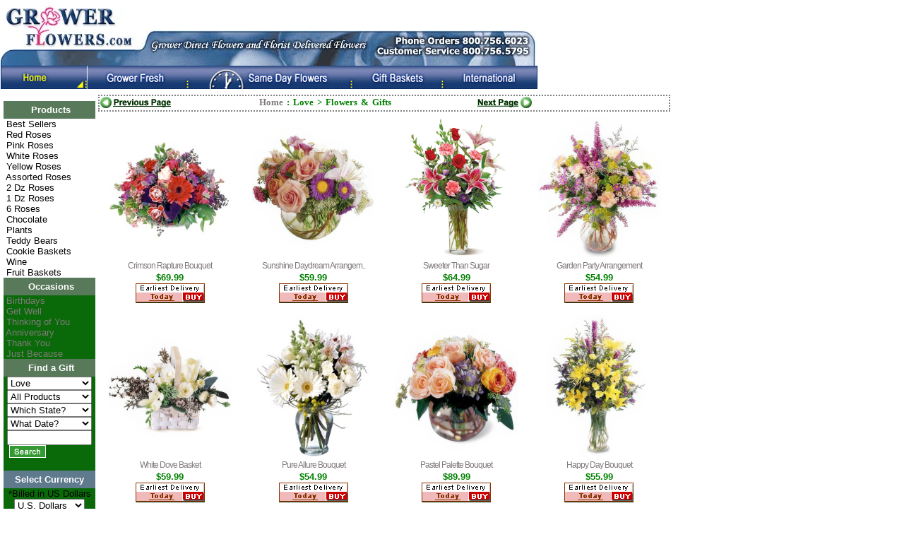

--- FILE ---
content_type: text/html
request_url: https://www.growerflowers.com/love/list.asp?cat_id=11&p2=1001&page=76&se=1
body_size: 7165
content:

<!DOCTYPE HTML PUBLIC "-//W3C//DTD HTML 4.01 Transitional//EN">
<html lang="en">

<head>
<meta http-equiv="Content-Language" content="en-us">
<meta name="robots" content="FOLLOW,INDEX">

<meta name="keywords" content="GROWERFLOWERS.COM, Love, All Products, flower,virtual,wedding,delivery,picture,online,send,delivery,flower,shop,arrangement, virtual,arranging,show,online,garden,florist,sending,800,online, ">

<meta name="description" content="Delivering flowers throughout the USA and the world through our online florist.">
<script type="text/javascript" language="Javascript" src="https://img-src2.akamaized.net/v5/js/pLand.js"></script>
<script type="text/javascript" language="Javascript" src="https://img-src2.akamaized.net/v5/js/noimg.js"></script>
<script type="text/javascript" language="Javascript" src="https://img-src2.akamaized.net/v5/js/ask.js"></script>

<script type='text/javascript'>
<!--<style>Testing Header Function</style>--></script>
<link rel="stylesheet" type="text/css" href="https://img-src2.akamaized.net/s/GEN/pALL.css">
<link rel="stylesheet" type="text/css" href="/s/JF/pL.css">




<title>Love  Flowers & Gifts at GROWERFLOWERS.COM</title>

</head>

<body topmargin="3" leftmargin="1" link="#008000" vlink="#008000" bgcolor="#FFFFFF">


<TABLE WIDTH=760 BORDER=0 CELLPADDING=0 CELLSPACING=0>

				<TR>

					<TD ROWSPAN=2 WIDTH=186>

					

						<table WIDTH=186 cellpadding=0 cellspacing=0 border=0>

							<tr>

								<td>

									<a href ='home.asp'><IMG SRC='/images/grower/gflogo.gif' ALT='Grower Flowers Home' TITLE='' BORDER=0 WIDTH=190 HEIGHT=67></a>

									<!-- <a href ="Default.asp?id=41152"><IMG SRC="images/template/Flowers/Delivery/GFlogo.gif" ALT="Grower Flowers Home" TITLE="" BORDER=0 WIDTH=190 align=absbottom></a> -->

								</td>

							</tr>

							<tr>

								<td>

									<a href ="Default.asp?id=41152"><IMG SRC="/images/grower/Header2.gif" ALT="Grower Flowers Home" TITLE="" BORDER=0 WIDTH=190 height=23 align=absbottom></a>

								</td>

							</tr>

						</table>

					</TD>

					

					<TD WIDTH=570 HEIGHT=40 ALIGN=right class=textdefault>

									

											

								&nbsp;</TD>

				</TR>

				<TR>

					<TD WIDTH=570 height=50  valign=bottom  align=right>

					 <img src="/images/grower/header.jpg" alt="Header" align=absbottom height=50 >

					</TD>

				</TR>

			</TABLE>

<!--top menu -->
	<TABLE WIDTH=760 BORDER=0 CELLPADDING=0 CELLSPACING=0 STYLE="margin-bottom:3px" bgcolor="#002D71">

							<TR>

												<TD><a href="https://www.growerflowers.com"><IMG SRC="/images/grower/home-on.gif"  HEIGHT=33 ALT="Home" TITLE="" border="0" name="nav1"></a></TD>

							<TD><a href="/farm_fresh/list.asp"><IMG SRC="/images/grower/grower.gif"  HEIGHT=33 ALT="Grower Fresh" TITLE="" border="0" name="nav3"></a></TD>

								<TD><a href="/flowers.asp"><IMG SRC="/images/grower/florist.gif"  HEIGHT=33 ALT="Florist Arranged" TITLE="" border="0" name="nav4"></a></TD>

								<TD><a href="/gift-baskets.asp"><IMG SRC="/images/grower/gifbas.gif" HEIGHT=33 ALT="Gift Baskets" TITLE="" border="0" name="nav5"></a></TD>

							



			

			<TD><a href="international.asp"><IMG SRC="/images/grower/interntl.gif"  HEIGHT=33 ALT="International" TITLE="" border="0" name="nav7"></a></TD>

			



				

								

								

							</TR>

						</TABLE>
<!-- end top menu -->						


<div align="left">


<table border="1" cellpadding="0" cellpadding=2 bordercolor="#FFFFFF" width="700" id="tblList0">

 <tr>
 <td width="133" valign="top" rowspan="2" bgcolor="#0A6A0A">
 
<form action="https://www.growerflowers.com/list.asp" method="GET" name="frmSearch">
<input type=hidden name=cl value=605>
 <table border="0" cellspacing="0" cellpadding="0" width="100" 
style="font-family: Arial, Helvetica; font-size: 10pt; font-weight: normal;text-align:left;" >
 <tr>
 	<td align ="center" bgcolor=white style="padding:5">

 	
 	</td>
 </tr>
 

  <tr>
  	<td>
 	
 	</td>
  </tr>
 

  
 <tr>
		<td><table width="100%" border=0 cellspacing=0 cellpadding=0><tr> <td class=navLcell_top>&nbsp;<a href="https://www.growerflowers.com/flowers/flowers.asp"><span class=navLcell_top>Products</span></a></td></tr> <tr> <td class=navLcell>&nbsp;<a href="https://www.growerflowers.com/love/love.asp"><span class=navLcell>Best Sellers</span></a></td></tr> <tr> <td class=navLcell>&nbsp;<a href="https://www.growerflowers.com/roses/roses.asp?kwd=red"><span class=navLcell>Red Roses</span></a></td></tr> <tr> <td class=navLcell>&nbsp;<a href="https://www.growerflowers.com/roses/roses.asp?kwd=pink"><span class=navLcell>Pink Roses</span></a></td></tr> <tr> <td class=navLcell>&nbsp;<a href="https://www.growerflowers.com/roses/roses.asp?kwd=white"><span class=navLcell>White Roses</span></a></td></tr> <tr> <td class=navLcell>&nbsp;<a href="https://www.growerflowers.com/roses/roses.asp?kwd=yellow"><span class=navLcell>Yellow Roses</span></a></td></tr> <tr> <td class=navLcell>&nbsp;<a href="https://www.growerflowers.com/roses/roses.asp?kwd=assorted"><span class=navLcell>Assorted Roses</span></a></td></tr> <tr> <td class=navLcell>&nbsp;<a href="https://www.growerflowers.com/roses/roses.asp?kwd=2+dozen"><span class=navLcell>2 Dz Roses</span></a></td></tr> <tr> <td class=navLcell>&nbsp;<a href="https://www.growerflowers.com/roses/roses.asp?kwd=12"><span class=navLcell>1 Dz Roses</span></a></td></tr> <tr> <td class=navLcell>&nbsp;<a href="https://www.growerflowers.com/roses/roses.asp?kwd=6"><span class=navLcell>6 Roses</span></a></td></tr> <tr> <td class=navLcell>&nbsp;<a href="https://www.growerflowers.com/chocolate.asp"><span class=navLcell>Chocolate</span></a></td></tr> <tr> <td class=navLcell>&nbsp;<a href="https://www.growerflowers.com/plants.asp"><span class=navLcell>Plants</span></a></td></tr> <tr> <td class=navLcell>&nbsp;<a href="https://www.growerflowers.com/teddy-bears.asp"><span class=navLcell>Teddy Bears</span></a></td></tr> <tr> <td class=navLcell>&nbsp;<a href="https://www.growerflowers.com/cookies/list.asp"><span class=navLcell>Cookie Baskets</span></a></td></tr> <tr> <td class=navLcell>&nbsp;<a href="https://www.growerflowers.com/wine-gift-baskets.asp"><span class=navLcell>Wine</span></a></td></tr> <tr> <td class=navLcell>&nbsp;<a href="https://www.growerflowers.com/fruit_baskets/list.asp"><span class=navLcell>Fruit Baskets</span></a></td></tr> <tr> <td class=navLcell_top>&nbsp;<a href="https://www.growerflowers.com/flowers/flowers.asp"><span class=navLcell_top>Occasions</span></a></td></tr> <tr> <td class=navLcell_bottom>&nbsp;<a href="https://www.growerflowers.com/birthday/list.asp"><span class=navLcell_bottom>Birthdays</span></a></td></tr> <tr> <td class=navLcell_bottom>&nbsp;<a href="https://www.growerflowers.com/get_well/list.asp"><span class=navLcell_bottom>Get Well</span></a></td></tr> <tr> <td class=navLcell_bottom>&nbsp;<a href="https://www.growerflowers.com/thinking_of_you/list.asp"><span class=navLcell_bottom>Thinking of You</span></a></td></tr> <tr> <td class=navLcell_bottom>&nbsp;<a href="https://www.growerflowers.com/anniversary/list.asp"><span class=navLcell_bottom>Anniversary</span></a></td></tr> <tr> <td class=navLcell_bottom>&nbsp;<a href="https://www.growerflowers.com/thank_you/thankyou.asp"><span class=navLcell_bottom>Thank You</span></a></td></tr> <tr> <td class=navLcell_bottom>&nbsp;<a href="https://www.growerflowers.com/just_because/list.asp"><span class=navLcell_bottom>Just Because</span></a></td></tr> <tr> <td class=navLcell_top>&nbsp;<a href="https://www.growerflowers.com/list.asp"><span class=navLcell_top>Find a Gift</span></a></td></tr> <tr> </tr> <tr> </tr> <tr> </tr> <tr> </tr> </table>
</td>
  </tr>
 <tr>
 	<td></td>
 </tr>


 <tr>
 	<td height="1" align="center"><select name="occ_id" id='selOccasion_ID' size=1 class=pL_list_fixed >
<option value="11" >All Occasion</option>
<option value="10" >Birthday</option>
<option value="14" >Sympathy</option>
<option value="13" >Funeral Service</option>
<option value="12" >Get Well</option>
<option value="22" >Thinking of You</option>
<option value="30" >Just Because</option>
<option value="20" >Thank You</option>
<option value="16" selected >Love</option>
<option value="28" >Anniversary</option>
<option value="24" >Congratulations</option>
<option value="18" >New Baby</option>
<option value="26" >Business</option>
<option value="78" >Prom-Weddings</option>
<option value="76" >Kwanzaa</option>
<option value="84" >Valentine's</option>
<option value="">______________</option></select></td>
 </tr>
 <tr>
 	<td height="1" align="center"><select name="cat_id" id='selCategory_ID' size=1 class=pL_list_fixed >
<option value="11" selected >All Products</option>
<option value="22" >Best Sellers</option>
<option value="30" >Flowers</option>
<option value="31" >Roses</option>
<option value="33" >Plants</option>
<option value="34" >Balloons</option>
<option value="35" >Teddy Bears</option>
<option value="36" >Fruit Baskets</option>
<option value="37" >Gift Baskets</option>
<option value="38" >Chocolate</option>
<option value="39" >Farm Fresh</option>
<option value="41" >Wine</option>
<option value="42" >Faux Flowers</option>
<option value="43" >Cookies</option>
<option value="44" >Scented/Bath</option>
<option value="">______________</option></select></td>
 </tr>
 <tr>
 	<td height="1" align="center"><select name="state" size=1 class="pl_list_fixed">
<option value="" >Which State?</option>
<option value="" >______________</option><option value="Canada:AB">Alberta</option><option value="USA:AK">Alaska</option><option value="USA:AL">Alabama</option><option value="USA:AR">Arkansas</option><option value="USA:AZ">Arizona</option><option value="Canada:BC">British Columbia</option><option value="USA:CA">California</option><option value="USA:CO">Colorado</option><option value="USA:CT">Connecticut</option><option value="USA:DC">Washington DC</option><option value="USA:DE">Delaware</option><option value="USA:FL">Florida</option><option value="USA:GA">Georgia</option><option value="USA:HI">Hawaii</option><option value="USA:IA">Iowa</option><option value="USA:ID">Idaho</option><option value="USA:IL">Illinois</option><option value="USA:IN">Indiana</option><option value="USA:KS">Kansas</option><option value="USA:KY">Kentucky</option><option value="USA:LA">Louisiana</option><option value="USA:MA">Massachusetts</option><option value="Canada:MB">Manitoba</option><option value="USA:MD">Maryland</option><option value="USA:ME">Maine</option><option value="USA:MI">Michigan</option><option value="USA:MN">Minnesota</option><option value="USA:MO">Missouri</option><option value="USA:MS">Mississippi</option><option value="USA:MT">Montana</option><option value="Canada:NB">New Brunswick</option><option value="USA:NC">North Carolina</option><option value="USA:ND">North Dakota</option><option value="USA:NE">Nebraska</option><option value="USA:NH">New Hampshire</option><option value="USA:NJ">New Jersey</option><option value="Canada:NL">Newfoundland</option><option value="USA:NM">New Mexico</option><option value="Canada:NS">Nova Scotia</option><option value="Canada:NT">N.W. Territory</option><option value="Canada:NU">Nunavut</option><option value="USA:NV">Nevada</option><option value="USA:NY">New York</option><option value="USA:OH">Ohio</option><option value="USA:OK">Oklahoma</option><option value="Canada:ON">Ontario</option><option value="USA:OR">Oregon</option><option value="USA:PA">Pennsylvania</option><option value="Canada:PE">Prince Edward Isl.</option><option value="Canada:QC">Quebec</option><option value="USA:RI">Rhode Island</option><option value="USA:SC">South Carolina</option><option value="USA:SD">South Dakota</option><option value="Canada:SK">Saskatchewan</option><option value="USA:TN">Tennessee</option><option value="USA:TX">Texas</option><option value="USA:UT">Utah</option><option value="USA:VA">Virginia</option><option value="USA:VI">Virgin Islands</option><option value="USA:VT">Vermont</option><option value="USA:WA">Washington</option><option value="USA:WI">Wisconsin</option><option value="USA:WV">West Virginia</option><option value="USA:WY">Wyoming</option><option value="Canada:YT">Yukon</option></select></td>
 </tr>
  <tr>
 	<td height="1" align="center"><select name="date_in" size=1 class="pl_list_fixed"><option value="" >What Date?</option>
<option value="01/16/26">Jan 16 - Fri</option><option value="01/17/26">Jan 17 - Sat</option><option value="01/18/26">Jan 18 - Sun</option><option value="01/19/26">Jan 19 - Mon</option><option value="01/20/26">Jan 20 - Tue</option><option value="01/21/26">Jan 21 - Wed</option><option value="01/22/26">Jan 22 - Thu</option><option value="01/23/26">Jan 23 - Fri</option><option value="01/24/26">Jan 24 - Sat</option><option value="01/25/26">Jan 25 - Sun</option><option value="01/26/26">Jan 26 - Mon</option><option value="01/27/26">Jan 27 - Tue</option><option value="01/28/26">Jan 28 - Wed</option><option value="01/29/26">Jan 29 - Thu</option><option value="01/30/26">Jan 30 - Fri</option><option value="01/31/26">Jan 31 - Sat</option><option value="02/01/26">Feb 01 - Sun</option><option value="02/02/26">Feb 02 - Mon</option><option value="02/03/26">Feb 03 - Tue</option><option value="02/04/26">Feb 04 - Wed</option><option value="02/05/26">Feb 05 - Thu</option><option value="02/06/26">Feb 06 - Fri</option><option value="02/07/26">Feb 07 - Sat</option><option value="02/08/26">Feb 08 - Sun</option><option value="02/09/26">Feb 09 - Mon</option><option value="02/10/26">Feb 10 - Tue</option><option value="02/11/26">Feb 11 - Wed</option><option value="02/12/26">Feb 12 - Thu</option><option value="02/13/26">Feb 13 - Fri</option><option value="02/14/26">Feb 14 - Sat</option><option value="02/15/26">Feb 15 - Sun</option><option value="02/16/26">Feb 16 - Mon</option><option value="02/17/26">Feb 17 - Tue</option><option value="02/18/26">Feb 18 - Wed</option><option value="02/19/26">Feb 19 - Thu</option><option value="02/20/26">Feb 20 - Fri</option><option value="02/21/26">Feb 21 - Sat</option><option value="02/22/26">Feb 22 - Sun</option><option value="02/23/26">Feb 23 - Mon</option><option value="02/24/26">Feb 24 - Tue</option><option value="02/25/26">Feb 25 - Wed</option><option value="02/26/26">Feb 26 - Thu</option><option value="02/27/26">Feb 27 - Fri</option><option value="02/28/26">Feb 28 - Sat</option><option value="03/01/26">Mar 01 - Sun</option><option value="03/02/26">Mar 02 - Mon</option><option value="03/03/26">Mar 03 - Tue</option><option value="03/04/26">Mar 04 - Wed</option><option value="03/05/26">Mar 05 - Thu</option><option value="03/06/26">Mar 06 - Fri</option><option value="03/07/26">Mar 07 - Sat</option><option value="03/08/26">Mar 08 - Sun</option><option value="03/09/26">Mar 09 - Mon</option><option value="03/10/26">Mar 10 - Tue</option><option value="03/11/26">Mar 11 - Wed</option><option value="03/12/26">Mar 12 - Thu</option><option value="03/13/26">Mar 13 - Fri</option><option value="03/14/26">Mar 14 - Sat</option><option value="03/15/26">Mar 15 - Sun</option><option value="03/16/26">Mar 16 - Mon</option><option value="03/17/26">Mar 17 - Tue</option><option value="03/18/26">Mar 18 - Wed</option><option value="03/19/26">Mar 19 - Thu</option><option value="03/20/26">Mar 20 - Fri</option><option value="03/21/26">Mar 21 - Sat</option><option value="03/22/26">Mar 22 - Sun</option><option value="03/23/26">Mar 23 - Mon</option><option value="03/24/26">Mar 24 - Tue</option><option value="03/25/26">Mar 25 - Wed</option><option value="03/26/26">Mar 26 - Thu</option><option value="03/27/26">Mar 27 - Fri</option><option value="03/28/26">Mar 28 - Sat</option><option value="03/29/26">Mar 29 - Sun</option><option value="03/30/26">Mar 30 - Mon</option><option value="03/31/26">Mar 31 - Tue</option><option value="04/01/26">Apr 01 - Wed</option><option value="04/02/26">Apr 02 - Thu</option><option value="04/03/26">Apr 03 - Fri</option><option value="04/04/26">Apr 04 - Sat</option><option value="04/05/26">Apr 05 - Sun</option><option value="04/06/26">Apr 06 - Mon</option><option value="04/07/26">Apr 07 - Tue</option><option value="04/08/26">Apr 08 - Wed</option><option value="04/09/26">Apr 09 - Thu</option><option value="04/10/26">Apr 10 - Fri</option><option value="04/11/26">Apr 11 - Sat</option><option value="04/12/26">Apr 12 - Sun</option><option value="04/13/26">Apr 13 - Mon</option><option value="04/14/26">Apr 14 - Tue</option><option value="04/15/26">Apr 15 - Wed</option><option value="04/16/26">Apr 16 - Thu</option><option value="">______________</option></select>
</td>
 </tr>
  

 <tr>
 <td height="21"  align="center"><font size="2" face="Arial" >
 <input type="text" name="kwd" size="14" value="" aria-label="Search this site" ></font></td>
 </tr>
 <tr>
 <td height="21"><font size="2" face="Arial"><span>&nbsp;&nbsp;<input name="S1" 
 type="image" src="https://www.justflowers.com/images/search_oval.gif" alt="find" value="Search"></span></font></td>
 </tr>
 <tr>
	 <td>
	 	&nbsp;
	 </td>
 </tr>
 <tr><td class=navLcell_top_fnr>Select Currency</td></tr>
 
  <tr>
 	<td height="1"  align="center">*Billed in US Dollars</br><select name="currency" size=1 style="width:100px;" class="pL_list_fixed select_nrw" onChange="document.frmSearch .submit()">
<option value="USD" selected>U.S. Dollars</option><option value="EUR">Euros</option><option value="GBP">British Pounds</option><option value="CAD">Canadian Dollars</option><option value="CHF">Switzerland Francs</option><option value="JPY">Japan Yen</option><option value="MXN">Mexico Pesos</option><option value="SEK">Sweden Kronor</option>
</select></td>
 </tr>

  <tr>
 <td align="center" height="28"><font size="2" face="Arial">
 <b>
 <a href="https://www.growerflowers.com/account.asp?do=acct_login"><span class="navLcell_bottom">Login</span></a></b>
 <font color="#C0C0C0">|</font> <b> 
 <a href="https://www.growerflowers.com/CustomerService.asp"><span class="navLcell_bottom">Help</span></a></b>
 <font color="#C0C0C0">|</font> <b> 
 <a href="https://www.growerflowers.com/cart.asp"><span class="navLcell_bottom">Cart</span></a></b></font></td>

 </tr>
 <tr>
 	<td align="center">
 	
 	<img src="/img/v5/btn/creditcard-130px.gif" alt="credit cards" border=0><br>
 	

 	
 	
 	<br>
 	</td>
 </tr>
 	<tr> <td> <div align = center></div></td></tr>
 	
 	<tr> <td><div align = center><br><br>
		<!--<img src="https://img-src2.akamaized.net/img/v5/box/BBB_sign_A.png"><br><br>-->
		
 <script type="text/javascript" src="https://sealserver.trustwave.com/seal.js?code=5abe4f72dce04dbb8bf1f5f8e8d789a4"></script>
		</div></td></tr>
		
<tr>
	<td align="center">
	</br>

	
	<a href="http://www.shopperapproved.com/reviews/justflowers.com/"
onclick="var nonwin=navigator.appName!='Microsoft Internet Explorer'?'yes':'no'; var certheight=screen.availHeight-90; window.open(this.href,'shopperapproved','location='+nonwin+',scrollbars=yes,width=620,height='+certheight+',menubar=no,toolbar=no'); return false;">
<img src="https://c683207.ssl.cf2.rackcdn.com/8456-m.gif" alt="shopper" style="border: 0" alt=""
oncontextmenu="var d = new Date(); alert('Copying Prohibited by Law - This image and all included logos are copyrighted by shopperapproved \251 '+d.getFullYear()+'.'); return false;" /></a>

	</br>
	</br>
	</br>

	
	</td>
	


</tr>

 <tr>
 <td height="1"><input type="hidden" name="GUID" value="08BB16597823BB49A6CA3A373083A391"></td>
 </tr>
 </table>
</form>
</td>
 <td width="567" valign="top" bgcolor="#FFFFFF" >
<!-- New List Page. Cache as: 161176USAen048.99.2410basic1USD.00 for 300 sec --><table border=0 cellpadding=0 cellspacing=0 width="100%" class=pL_PageJump><tr><td width="10%" ><a href="/love/list.asp?cat_id=11&p2=1001&page=75" class=nound><img src="/img/v5/btn/nav_page_list_prev.gif" alt="Prev Page" border=0></a></td><td width="55%" ><div class=pL_Tree_list xmlns:v="http://rdf.data-vocabulary.org/#"><b><span typeof="v:Breadcrumb"><a href="https://www.growerflowers.com/" rel="v:url" property="v:title">Home</a> : </span><span typeof="v:Breadcrumb">Love > </span><span typeof="v:Breadcrumb">Flowers & Gifts</span></b></div></td><td width="10%" align=left><a href="/love/list.asp?cat_id=11&p2=1001&page=77" class=nound><img src="https://img-src2.akamaized.net/img/v5/btn/nav_page_list_next.gif" alt="Next Page" border=0></a></td><td width="10%" align=right></td><td width="15%" align=right></td></tr></table><table border=0 cellpadding=0 cellspacing=0 width=810 bgcolor=#FFFFFF><tr>
<td valign=top width="25%" ><div id='as_LIST_2162'><table border=0 cellspacing=0 cellpadding=0 width="100%" ><tr><td align=center style="padding:5px"><a href="/love/2162.asp" ><img style='width:auto;height:200px;' src="https://img-src2.akamaized.net/img/p/GEN/lgwt/2162.jpg" alt="Crimson Rapture Bouquet" border=0 ></a></td></tr><tr><td align="center">
</td></tr><tr><td height=20 valign=top class=pL_itmTitle><a href="/love/2162.asp" >Crimson Rapture Bouquet</a></td></tr><tr><td><p class=pL_itmPrice>$69.99</p></td></tr><tr><td nowrap=nowrap align=center><a href=https://www.growerflowers.com/love/2162.asp><img src="https://img-src2.akamaized.net/g/GEN/pL/buy_today.gif" border=0 alt="Add to cart..." ></a></td></tr><tr height=3><td><font size=1>&nbsp;</font></td></tr></table></div></td>
<td valign=top width="25%" ><div id='as_LIST_2159'><table border=0 cellspacing=0 cellpadding=0 width="100%" ><tr><td align=center style="padding:5px"><a href="/love/2159.asp" ><img style='width:auto;height:200px;' src="https://img-src2.akamaized.net/img/p/GEN/lgwt/2159.jpg" alt="Sunshine Daydream Arrangement" border=0 ></a></td></tr><tr><td align="center">
<div align="center" width="90px"><div class="rating-static-i rating-50"></div></div>
</td></tr><tr><td height=20 valign=top class=pL_itmTitle><a href="/love/2159.asp" >Sunshine Daydream Arrangem..</a></td></tr><tr><td><p class=pL_itmPrice>$59.99</p></td></tr><tr><td nowrap=nowrap align=center><a href=https://www.growerflowers.com/love/2159.asp><img src="https://img-src2.akamaized.net/g/GEN/pL/buy_today.gif" border=0 alt="Add to cart..." ></a></td></tr><tr height=3><td><font size=1>&nbsp;</font></td></tr></table></div></td>
<td valign=top width="25%" ><div id='as_LIST_2163'><table border=0 cellspacing=0 cellpadding=0 width="100%" ><tr><td align=center style="padding:5px"><a href="/love/2163.asp" ><img style='width:auto;height:200px;' src="https://img-src2.akamaized.net/img/p/GEN/lgwt/2163.jpg" alt="Sweeter Than Sugar" border=0 ></a></td></tr><tr><td align="center">
<div align="center" width="90px"><div class="rating-static-i rating-45"></div></div>
</td></tr><tr><td height=20 valign=top class=pL_itmTitle><a href="/love/2163.asp" >Sweeter Than Sugar</a></td></tr><tr><td><p class=pL_itmPrice>$64.99</p></td></tr><tr><td nowrap=nowrap align=center><a href=https://www.growerflowers.com/love/2163.asp><img src="https://img-src2.akamaized.net/g/GEN/pL/buy_today.gif" border=0 alt="Add to cart..." ></a></td></tr><tr height=3><td><font size=1>&nbsp;</font></td></tr></table></div></td>
<td valign=top width="25%" ><div id='as_LIST_2157'><table border=0 cellspacing=0 cellpadding=0 width="100%" ><tr><td align=center style="padding:5px"><a href="/love/2157.asp" ><img style='width:auto;height:200px;' src="https://img-src2.akamaized.net/img/p/GEN/lgwt/2157.jpg" alt="Garden Party Arrangement" border=0 ></a></td></tr><tr><td align="center">
<div align="center" width="90px"><div class="rating-static-i rating-50"></div></div>
</td></tr><tr><td height=20 valign=top class=pL_itmTitle><a href="/love/2157.asp" >Garden Party Arrangement</a></td></tr><tr><td><p class=pL_itmPrice>$54.99</p></td></tr><tr><td nowrap=nowrap align=center><a href=https://www.growerflowers.com/love/2157.asp><img src="https://img-src2.akamaized.net/g/GEN/pL/buy_today.gif" border=0 alt="Add to cart..." ></a></td></tr><tr height=3><td><font size=1>&nbsp;</font></td></tr></table></div></td></tr><tr>
<td valign=top width="25%" ><div id='as_LIST_2151'><table border=0 cellspacing=0 cellpadding=0 width="100%" ><tr><td align=center style="padding:5px"><a href="/love/2151.asp" ><img style='width:auto;height:200px;' src="https://img-src2.akamaized.net/img/p/GEN/lgwt/2151.jpg" alt="White Dove Basket" border=0 ></a></td></tr><tr><td align="center">
<div align="center" width="90px"><div class="rating-static-i rating-45"></div></div>
</td></tr><tr><td height=20 valign=top class=pL_itmTitle><a href="/love/2151.asp" >White Dove Basket</a></td></tr><tr><td><p class=pL_itmPrice>$59.99</p></td></tr><tr><td nowrap=nowrap align=center><a href=https://www.growerflowers.com/love/2151.asp><img src="https://img-src2.akamaized.net/g/GEN/pL/buy_today.gif" border=0 alt="Add to cart..." ></a></td></tr><tr height=3><td><font size=1>&nbsp;</font></td></tr></table></div></td>
<td valign=top width="25%" ><div id='as_LIST_2152'><table border=0 cellspacing=0 cellpadding=0 width="100%" ><tr><td align=center style="padding:5px"><a href="/love/2152.asp" ><img style='width:auto;height:200px;' src="https://img-src2.akamaized.net/img/p/GEN/lgwt/2152.jpg" alt="Pure Allure Bouquet" border=0 ></a></td></tr><tr><td align="center">
</td></tr><tr><td height=20 valign=top class=pL_itmTitle><a href="/love/2152.asp" >Pure Allure Bouquet</a></td></tr><tr><td><p class=pL_itmPrice>$54.99</p></td></tr><tr><td nowrap=nowrap align=center><a href=https://www.growerflowers.com/love/2152.asp><img src="https://img-src2.akamaized.net/g/GEN/pL/buy_today.gif" border=0 alt="Add to cart..." ></a></td></tr><tr height=3><td><font size=1>&nbsp;</font></td></tr></table></div></td>
<td valign=top width="25%" ><div id='as_LIST_2156'><table border=0 cellspacing=0 cellpadding=0 width="100%" ><tr><td align=center style="padding:5px"><a href="/love/2156.asp" ><img style='width:auto;height:200px;' src="https://img-src2.akamaized.net/img/p/GEN/lgwt/2156.jpg" alt="Pastel Palette Bouquet" border=0 ></a></td></tr><tr><td align="center">
<div align="center" width="90px"><div class="rating-static-i rating-50"></div></div>
</td></tr><tr><td height=20 valign=top class=pL_itmTitle><a href="/love/2156.asp" >Pastel Palette Bouquet</a></td></tr><tr><td><p class=pL_itmPrice>$89.99</p></td></tr><tr><td nowrap=nowrap align=center><a href=https://www.growerflowers.com/love/2156.asp><img src="https://img-src2.akamaized.net/g/GEN/pL/buy_today.gif" border=0 alt="Add to cart..." ></a></td></tr><tr height=3><td><font size=1>&nbsp;</font></td></tr></table></div></td>
<td valign=top width="25%" ><div id='as_LIST_2101'><table border=0 cellspacing=0 cellpadding=0 width="100%" ><tr><td align=center style="padding:5px"><a href="/love/2101.asp" ><img style='width:auto;height:200px;' src="https://img-src2.akamaized.net/img/p/GEN/lgwt/2101.jpg" alt="Happy Day Bouquet" border=0 ></a></td></tr><tr><td align="center">
<div align="center" width="90px"><div class="rating-static-i rating-50"></div></div>
</td></tr><tr><td height=20 valign=top class=pL_itmTitle><a href="/love/2101.asp" >Happy Day Bouquet</a></td></tr><tr><td><p class=pL_itmPrice>$55.99</p></td></tr><tr><td nowrap=nowrap align=center><a href=https://www.growerflowers.com/love/2101.asp><img src="https://img-src2.akamaized.net/g/GEN/pL/buy_today.gif" border=0 alt="Add to cart..." ></a></td></tr><tr height=3><td><font size=1>&nbsp;</font></td></tr></table></div></td></tr><tr>
<td valign=top width="25%" ><div id='as_LIST_2104'><table border=0 cellspacing=0 cellpadding=0 width="100%" ><tr><td align=center style="padding:5px"><a href="/love/2104.asp" ><img style='width:auto;height:200px;' src="https://img-src2.akamaized.net/img/p/GEN/lgwt/2104.jpg" alt="Angelique Bouquet" border=0 ></a></td></tr><tr><td align="center">
<div align="center" width="90px"><div class="rating-static-i rating-50"></div></div>
</td></tr><tr><td height=20 valign=top class=pL_itmTitle><a href="/love/2104.asp" >Angelique Bouquet</a></td></tr><tr><td><p class=pL_itmPrice>$54.99</p></td></tr><tr><td nowrap=nowrap align=center><a href=https://www.growerflowers.com/love/2104.asp><img src="https://img-src2.akamaized.net/g/GEN/pL/buy_today.gif" border=0 alt="Add to cart..." ></a></td></tr><tr height=3><td><font size=1>&nbsp;</font></td></tr></table></div></td>
<td valign=top width="25%" ><div id='as_LIST_2093'><table border=0 cellspacing=0 cellpadding=0 width="100%" ><tr><td align=center style="padding:5px"><a href="/love/2093.asp" ><img style='width:auto;height:200px;' src="https://img-src2.akamaized.net/img/p/GEN/lgwt/2093.jpg" alt="Bright and Beautiful" border=0 ></a></td></tr><tr><td align="center">
<div align="center" width="90px"><div class="rating-static-i rating-45"></div></div>
</td></tr><tr><td height=20 valign=top class=pL_itmTitle><a href="/love/2093.asp" >Bright and Beautiful</a></td></tr><tr><td><p class=pL_itmPrice>$79.99</p></td></tr><tr><td nowrap=nowrap align=center><a href=https://www.growerflowers.com/love/2093.asp><img src="https://img-src2.akamaized.net/g/GEN/pL/buy_today.gif" border=0 alt="Add to cart..." ></a></td></tr><tr height=3><td><font size=1>&nbsp;</font></td></tr></table></div></td>
<td valign=top width="25%" ><div id='as_LIST_2095'><table border=0 cellspacing=0 cellpadding=0 width="100%" ><tr><td align=center style="padding:5px"><a href="/love/2095.asp" ><img style='width:auto;height:200px;' src="https://img-src2.akamaized.net/img/p/GEN/lgwt/2095.jpg" alt="Potpourri Bouquet" border=0 ></a></td></tr><tr><td align="center">
<div align="center" width="90px"><div class="rating-static-i rating-50"></div></div>
</td></tr><tr><td height=20 valign=top class=pL_itmTitle><a href="/love/2095.asp" >Potpourri Bouquet</a></td></tr><tr><td><p class=pL_itmPrice>$63.99</p></td></tr><tr><td nowrap=nowrap align=center><a href=https://www.growerflowers.com/love/2095.asp><img src="https://img-src2.akamaized.net/g/GEN/pL/buy_today.gif" border=0 alt="Add to cart..." ></a></td></tr><tr height=3><td><font size=1>&nbsp;</font></td></tr></table></div></td>
<td valign=top width="25%" ><div id='as_LIST_2089'><table border=0 cellspacing=0 cellpadding=0 width="100%" ><tr><td align=center style="padding:5px"><a href="/love/2089.asp" ><img style='width:auto;height:200px;' src="https://img-src2.akamaized.net/img/p/GEN/lgwt/2089.jpg" alt="Pink Opulence" border=0 ></a></td></tr><tr><td align="center">
<div align="center" width="90px"><div class="rating-static-i rating-50"></div></div>
</td></tr><tr><td height=20 valign=top class=pL_itmTitle><a href="/love/2089.asp" >Pink Opulence</a></td></tr><tr><td><p class=pL_itmPrice>$74.99</p></td></tr><tr><td nowrap=nowrap align=center><a href=https://www.growerflowers.com/love/2089.asp><img src="https://img-src2.akamaized.net/g/GEN/pL/buy_today.gif" border=0 alt="Add to cart..." ></a></td></tr><tr height=3><td><font size=1>&nbsp;</font></td></tr></table></div></td></tr><tr>
<td valign=top width="25%" ><div id='as_LIST_2090'><table border=0 cellspacing=0 cellpadding=0 width="100%" ><tr><td align=center style="padding:5px"><a href="/love/2090.asp" ><img style='width:auto;height:200px;' src="https://img-src2.akamaized.net/img/p/GEN/lgwt/2090.jpg" alt="Captivating Bouquet" border=0 ></a></td></tr><tr><td align="center">
</td></tr><tr><td height=20 valign=top class=pL_itmTitle><a href="/love/2090.asp" >Captivating Bouquet</a></td></tr><tr><td><p class=pL_itmPrice>$89.99</p></td></tr><tr><td nowrap=nowrap align=center><a href=https://www.growerflowers.com/love/2090.asp><img src="https://img-src2.akamaized.net/g/GEN/pL/buy_today.gif" border=0 alt="Add to cart..." ></a></td></tr><tr height=3><td><font size=1>&nbsp;</font></td></tr></table></div></td>
<td valign=top width="25%" ><div id='as_LIST_2091'><table border=0 cellspacing=0 cellpadding=0 width="100%" ><tr><td align=center style="padding:5px"><a href="/love/2091.asp" ><img style='width:auto;height:200px;' src="https://img-src2.akamaized.net/img/p/GEN/lgwt/2091.jpg" alt="Flowers-N-Frills Bouquet" border=0 ></a></td></tr><tr><td align="center">
<div align="center" width="90px"><div class="rating-static-i rating-50"></div></div>
</td></tr><tr><td height=20 valign=top class=pL_itmTitle><a href="/love/2091.asp" >Flowers-N-Frills Bouquet</a></td></tr><tr><td><p class=pL_itmPrice>$59.99</p></td></tr><tr><td nowrap=nowrap align=center><a href=https://www.growerflowers.com/love/2091.asp><img src="https://img-src2.akamaized.net/g/GEN/pL/buy_today.gif" border=0 alt="Add to cart..." ></a></td></tr><tr height=3><td><font size=1>&nbsp;</font></td></tr></table></div></td>
<td valign=top width="25%" ><div id='as_LIST_2029'><table border=0 cellspacing=0 cellpadding=0 width="100%" ><tr><td align=center style="padding:5px"><a href="/love/2029.asp" ><img style='width:auto;height:200px;' src="https://img-src2.akamaized.net/img/p/GEN/lgwt/2029.jpg" alt="Indian Summer Arrangement" border=0 ></a></td></tr><tr><td align="center">
<div align="center" width="90px"><div class="rating-static-i rating-50"></div></div>
</td></tr><tr><td height=20 valign=top class=pL_itmTitle><a href="/love/2029.asp" >Indian Summer Arrangement</a></td></tr><tr><td><p class=pL_itmPrice>$155.99</p></td></tr><tr><td nowrap=nowrap align=center><a href=https://www.growerflowers.com/love/2029.asp><img src="https://img-src2.akamaized.net/g/GEN/pL/buy_today.gif" border=0 alt="Add to cart..." ></a></td></tr><tr height=3><td><font size=1>&nbsp;</font></td></tr></table></div></td>
<td valign=top width="25%" ><div id='as_LIST_2068'><table border=0 cellspacing=0 cellpadding=0 width="100%" ><tr><td align=center style="padding:5px"><a href="/love/2068.asp" ><img style='width:auto;height:200px;' src="https://img-src2.akamaized.net/img/p/GEN/lgwt/2068.jpg" alt="Jazzy Lady" border=0 ></a></td></tr><tr><td align="center">
<div align="center" width="90px"><div class="rating-static-i rating-50"></div></div>
</td></tr><tr><td height=20 valign=top class=pL_itmTitle><a href="/love/2068.asp" >Jazzy Lady</a></td></tr><tr><td><p class=pL_itmPrice>$49.99</p></td></tr><tr><td nowrap=nowrap align=center><a href=https://www.growerflowers.com/love/2068.asp><img src="https://img-src2.akamaized.net/g/GEN/pL/buy_today.gif" border=0 alt="Add to cart..." ></a></td></tr><tr height=3><td><font size=1>&nbsp;</font></td></tr></table></div></td></tr><tr>
<td valign=top width="25%" ><div id='as_LIST_2070'><table border=0 cellspacing=0 cellpadding=0 width="100%" ><tr><td align=center style="padding:5px"><a href="/love/2070.asp" ><img style='width:auto;height:200px;' src="https://img-src2.akamaized.net/img/p/GEN/lgwt/2070.jpg" alt="Petite Pleasures Bouquet" border=0 ></a></td></tr><tr><td align="center">
</td></tr><tr><td height=20 valign=top class=pL_itmTitle><a href="/love/2070.asp" >Petite Pleasures Bouquet</a></td></tr><tr><td><p class=pL_itmPrice>$49.99</p></td></tr><tr><td nowrap=nowrap align=center><a href=https://www.growerflowers.com/love/2070.asp><img src="https://img-src2.akamaized.net/g/GEN/pL/buy_today.gif" border=0 alt="Add to cart..." ></a></td></tr><tr height=3><td><font size=1>&nbsp;</font></td></tr></table></div></td>
<td valign=top width="25%" ><div id='as_LIST_2077'><table border=0 cellspacing=0 cellpadding=0 width="100%" ><tr><td align=center style="padding:5px"><a href="/love/2077.asp" ><img style='width:auto;height:200px;' src="https://img-src2.akamaized.net/img/p/GEN/lgwt/2077.jpg" alt="Sugar and Spice Arrangement" border=0 ></a></td></tr><tr><td align="center">
<div align="center" width="90px"><div class="rating-static-i rating-50"></div></div>
</td></tr><tr><td height=20 valign=top class=pL_itmTitle><a href="/love/2077.asp" >Sugar and Spice Arrangement</a></td></tr><tr><td><p class=pL_itmPrice>$81.99</p></td></tr><tr><td nowrap=nowrap align=center><a href=https://www.growerflowers.com/love/2077.asp><img src="https://img-src2.akamaized.net/g/GEN/pL/buy_today.gif" border=0 alt="Add to cart..." ></a></td></tr><tr height=3><td><font size=1>&nbsp;</font></td></tr></table></div></td>
<td valign=top width="25%" ><div id='as_LIST_2081'><table border=0 cellspacing=0 cellpadding=0 width="100%" ><tr><td align=center style="padding:5px"><a href="/love/2081.asp" ><img style='width:auto;height:200px;' src="https://img-src2.akamaized.net/img/p/GEN/lgwt/2081.jpg" alt="Springtime Jubilee" border=0 ></a></td></tr><tr><td align="center">
<div align="center" width="90px"><div class="rating-static-i rating-50"></div></div>
</td></tr><tr><td height=20 valign=top class=pL_itmTitle><a href="/love/2081.asp" >Springtime Jubilee</a></td></tr><tr><td><p class=pL_itmPrice>$69.99</p></td></tr><tr><td nowrap=nowrap align=center><a href=https://www.growerflowers.com/love/2081.asp><img src="https://img-src2.akamaized.net/g/GEN/pL/buy_today.gif" border=0 alt="Add to cart..." ></a></td></tr><tr height=3><td><font size=1>&nbsp;</font></td></tr></table></div></td>
<td valign=top width="25%" ><div id='as_LIST_2082'><table border=0 cellspacing=0 cellpadding=0 width="100%" ><tr><td align=center style="padding:5px"><a href="/love/2082.asp" ><img style='width:auto;height:200px;' src="https://img-src2.akamaized.net/img/p/GEN/lgwt/2082.jpg" alt="Basket of Stars" border=0 ></a></td></tr><tr><td align="center">
<div align="center" width="90px"><div class="rating-static-i rating-50"></div></div>
</td></tr><tr><td height=20 valign=top class=pL_itmTitle><a href="/love/2082.asp" >Basket of Stars</a></td></tr><tr><td><p class=pL_itmPrice>$79.99</p></td></tr><tr><td nowrap=nowrap align=center><a href=https://www.growerflowers.com/love/2082.asp><img src="https://img-src2.akamaized.net/g/GEN/pL/buy_today.gif" border=0 alt="Add to cart..." ></a></td></tr><tr height=3><td><font size=1>&nbsp;</font></td></tr></table></div></td></tr><tr>
<td valign=top width="25%" ><div id='as_LIST_2079'><table border=0 cellspacing=0 cellpadding=0 width="100%" ><tr><td align=center style="padding:5px"><a href="/love/2079.asp" ><img style='width:auto;height:200px;' src="https://img-src2.akamaized.net/img/p/GEN/lgwt/2079.jpg" alt="Bright Smiles Basket" border=0 ></a></td></tr><tr><td align="center">
<div align="center" width="90px"><div class="rating-static-i rating-40"></div></div>
</td></tr><tr><td height=20 valign=top class=pL_itmTitle><a href="/love/2079.asp" >Bright Smiles Basket</a></td></tr><tr><td><p class=pL_itmPrice>$54.99</p></td></tr><tr><td nowrap=nowrap align=center><a href=https://www.growerflowers.com/love/2079.asp><img src="https://img-src2.akamaized.net/g/GEN/pL/buy_today.gif" border=0 alt="Add to cart..." ></a></td></tr><tr height=3><td><font size=1>&nbsp;</font></td></tr></table></div></td>
<td valign=top width="25%" ><div id='as_LIST_2080'><table border=0 cellspacing=0 cellpadding=0 width="100%" ><tr><td align=center style="padding:5px"><a href="/love/2080.asp" ><img style='width:auto;height:200px;' src="https://img-src2.akamaized.net/img/p/GEN/lgwt/2080.jpg" alt="Country Wildfire Bouquet" border=0 ></a></td></tr><tr><td align="center">
<div align="center" width="90px"><div class="rating-static-i rating-50"></div></div>
</td></tr><tr><td height=20 valign=top class=pL_itmTitle><a href="/love/2080.asp" >Country Wildfire Bouquet</a></td></tr><tr><td><p class=pL_itmPrice>$59.99</p></td></tr><tr><td nowrap=nowrap align=center><a href=https://www.growerflowers.com/love/2080.asp><img src="https://img-src2.akamaized.net/g/GEN/pL/buy_today.gif" border=0 alt="Add to cart..." ></a></td></tr><tr height=3><td><font size=1>&nbsp;</font></td></tr></table></div></td>
<td valign=top width="25%" ><div id='as_LIST_2088'><table border=0 cellspacing=0 cellpadding=0 width="100%" ><tr><td align=center style="padding:5px"><a href="/love/2088.asp" ><img style='width:auto;height:200px;' src="https://img-src2.akamaized.net/img/p/GEN/lgwt/2088.jpg" alt="Floral Rhapsody Love Basket" border=0 ></a></td></tr><tr><td align="center">
<div align="center" width="90px"><div class="rating-static-i rating-50"></div></div>
</td></tr><tr><td height=20 valign=top class=pL_itmTitle><a href="/love/2088.asp" >Floral Rhapsody Love Basket</a></td></tr><tr><td><p class=pL_itmPrice>$69.99</p></td></tr><tr><td nowrap=nowrap align=center><a href=https://www.growerflowers.com/love/2088.asp><img src="https://img-src2.akamaized.net/g/GEN/pL/buy_today.gif" border=0 alt="Add to cart..." ></a></td></tr><tr height=3><td><font size=1>&nbsp;</font></td></tr></table></div></td>
<td valign=top width="25%" ><div id='as_LIST_2083'><table border=0 cellspacing=0 cellpadding=0 width="100%" ><tr><td align=center style="padding:5px"><a href="/love/2083.asp" ><img style='width:auto;height:200px;' src="https://img-src2.akamaized.net/img/p/GEN/lgwt/2083.jpg" alt="Spring Dreams Arrangement" border=0 ></a></td></tr><tr><td align="center">
<div align="center" width="90px"><div class="rating-static-i rating-50"></div></div>
</td></tr><tr><td height=20 valign=top class=pL_itmTitle><a href="/love/2083.asp" >Spring Dreams Arrangement</a></td></tr><tr><td><p class=pL_itmPrice>$64.99</p></td></tr><tr><td nowrap=nowrap align=center><a href=https://www.growerflowers.com/love/2083.asp><img src="https://img-src2.akamaized.net/g/GEN/pL/buy_today.gif" border=0 alt="Add to cart..." ></a></td></tr><tr height=3><td><font size=1>&nbsp;</font></td></tr></table></div></td></tr></table><table border=0 cellpadding=0 cellspacing=0 width="100%" class=pL_PageJump><tr><td width="25%" align=left><a href="/love/list.asp?cat_id=11&p2=1001&page=75" class=nound><img src="/img/v5/btn/nav_page_list_prev.gif" alt="Prev Page" border=0></a></td><td width="53%" align=right><a href="/love/list.asp?cat_id=11&p2=1001&page=77" class=nound><img src="https://img-src2.akamaized.net/img/v5/btn/nav_page_list_next.gif" alt="Next Page" border=0></a></td><td width="7%" align=right></td><td width="15%" align=right></td></tr></table><table border=0 cellpadding=0 cellspacing=0 width="100%" class=pL_PageJump><tr><td><a href="/love/list.asp?cat_id=11&p2=1001&page=1" class=nound >1</a> <a href="/love/list.asp?cat_id=11&p2=1001&page=2" class=nound >2</a> <a href="/love/list.asp?cat_id=11&p2=1001&page=3" class=nound >3</a> <a href="/love/list.asp?cat_id=11&p2=1001&page=4" class=nound >4</a> <a href="/love/list.asp?cat_id=11&p2=1001&page=5" class=nound >5</a> <a href="/love/list.asp?cat_id=11&p2=1001&page=6" class=nound >6</a> <a href="/love/list.asp?cat_id=11&p2=1001&page=7" class=nound >7</a> <a href="/love/list.asp?cat_id=11&p2=1001&page=8" class=nound >8</a> <a href="/love/list.asp?cat_id=11&p2=1001&page=9" class=nound >9</a> <a href="/love/list.asp?cat_id=11&p2=1001&page=10" class=nound >10</a> <a href="/love/list.asp?cat_id=11&p2=1001&page=11" class=nound >11</a> <a href="/love/list.asp?cat_id=11&p2=1001&page=12" class=nound >12</a> <a href="/love/list.asp?cat_id=11&p2=1001&page=13" class=nound >13</a> <a href="/love/list.asp?cat_id=11&p2=1001&page=14" class=nound >14</a> <a href="/love/list.asp?cat_id=11&p2=1001&page=15" class=nound >15</a> <a href="/love/list.asp?cat_id=11&p2=1001&page=16" class=nound >16</a> <a href="/love/list.asp?cat_id=11&p2=1001&page=17" class=nound >17</a> <a href="/love/list.asp?cat_id=11&p2=1001&page=18" class=nound >18</a> <a href="/love/list.asp?cat_id=11&p2=1001&page=19" class=nound >19</a> <a href="/love/list.asp?cat_id=11&p2=1001&page=20" class=nound >20</a> <a href="/love/list.asp?cat_id=11&p2=1001&page=21" class=nound >21</a> <a href="/love/list.asp?cat_id=11&p2=1001&page=22" class=nound >22</a> <a href="/love/list.asp?cat_id=11&p2=1001&page=23" class=nound >23</a> <a href="/love/list.asp?cat_id=11&p2=1001&page=24" class=nound >24</a> <a href="/love/list.asp?cat_id=11&p2=1001&page=25" class=nound >25</a> <a href="/love/list.asp?cat_id=11&p2=1001&page=26" class=nound >26</a> <a href="/love/list.asp?cat_id=11&p2=1001&page=27" class=nound >27</a> <a href="/love/list.asp?cat_id=11&p2=1001&page=28" class=nound >28</a> <a href="/love/list.asp?cat_id=11&p2=1001&page=29" class=nound >29</a> <a href="/love/list.asp?cat_id=11&p2=1001&page=30" class=nound >30</a> <a href="/love/list.asp?cat_id=11&p2=1001&page=31" class=nound >31</a> <a href="/love/list.asp?cat_id=11&p2=1001&page=32" class=nound >32</a> <a href="/love/list.asp?cat_id=11&p2=1001&page=33" class=nound >33</a> <a href="/love/list.asp?cat_id=11&p2=1001&page=34" class=nound >34</a> <a href="/love/list.asp?cat_id=11&p2=1001&page=35" class=nound >35</a> <a href="/love/list.asp?cat_id=11&p2=1001&page=36" class=nound >36</a> <a href="/love/list.asp?cat_id=11&p2=1001&page=37" class=nound >37</a> <a href="/love/list.asp?cat_id=11&p2=1001&page=38" class=nound >38</a> <a href="/love/list.asp?cat_id=11&p2=1001&page=39" class=nound >39</a> <a href="/love/list.asp?cat_id=11&p2=1001&page=40" class=nound >40</a> <a href="/love/list.asp?cat_id=11&p2=1001&page=41" class=nound >41</a> <a href="/love/list.asp?cat_id=11&p2=1001&page=42" class=nound >42</a> <a href="/love/list.asp?cat_id=11&p2=1001&page=43" class=nound >43</a> <a href="/love/list.asp?cat_id=11&p2=1001&page=44" class=nound >44</a> <a href="/love/list.asp?cat_id=11&p2=1001&page=45" class=nound >45</a> <a href="/love/list.asp?cat_id=11&p2=1001&page=46" class=nound >46</a> <a href="/love/list.asp?cat_id=11&p2=1001&page=47" class=nound >47</a> <a href="/love/list.asp?cat_id=11&p2=1001&page=48" class=nound >48</a> <a href="/love/list.asp?cat_id=11&p2=1001&page=49" class=nound >49</a> <a href="/love/list.asp?cat_id=11&p2=1001&page=50" class=nound >50</a> <a href="/love/list.asp?cat_id=11&p2=1001&page=51" class=nound >51</a> <a href="/love/list.asp?cat_id=11&p2=1001&page=52" class=nound >52</a> <a href="/love/list.asp?cat_id=11&p2=1001&page=53" class=nound >53</a> <a href="/love/list.asp?cat_id=11&p2=1001&page=54" class=nound >54</a> <a href="/love/list.asp?cat_id=11&p2=1001&page=55" class=nound >55</a> <a href="/love/list.asp?cat_id=11&p2=1001&page=56" class=nound >56</a> <a href="/love/list.asp?cat_id=11&p2=1001&page=57" class=nound >57</a> <a href="/love/list.asp?cat_id=11&p2=1001&page=58" class=nound >58</a> <a href="/love/list.asp?cat_id=11&p2=1001&page=59" class=nound >59</a> <a href="/love/list.asp?cat_id=11&p2=1001&page=60" class=nound >60</a> <a href="/love/list.asp?cat_id=11&p2=1001&page=61" class=nound >61</a> <a href="/love/list.asp?cat_id=11&p2=1001&page=62" class=nound >62</a> <a href="/love/list.asp?cat_id=11&p2=1001&page=63" class=nound >63</a> <a href="/love/list.asp?cat_id=11&p2=1001&page=64" class=nound >64</a> <a href="/love/list.asp?cat_id=11&p2=1001&page=65" class=nound >65</a> <a href="/love/list.asp?cat_id=11&p2=1001&page=66" class=nound >66</a> <a href="/love/list.asp?cat_id=11&p2=1001&page=67" class=nound >67</a> <a href="/love/list.asp?cat_id=11&p2=1001&page=68" class=nound >68</a> <a href="/love/list.asp?cat_id=11&p2=1001&page=69" class=nound >69</a> <a href="/love/list.asp?cat_id=11&p2=1001&page=70" class=nound >70</a> <a href="/love/list.asp?cat_id=11&p2=1001&page=71" class=nound >71</a> <a href="/love/list.asp?cat_id=11&p2=1001&page=72" class=nound >72</a> <a href="/love/list.asp?cat_id=11&p2=1001&page=73" class=nound >73</a> <a href="/love/list.asp?cat_id=11&p2=1001&page=74" class=nound >74</a> <a href="/love/list.asp?cat_id=11&p2=1001&page=75" class=nound >75</a> <a href="/love/list.asp?cat_id=11&p2=1001&page=76" class=nound  id=pL_ThisPage >76</a> <a href="/love/list.asp?cat_id=11&p2=1001&page=77" class=nound >77</a> <a href="/love/list.asp?cat_id=11&p2=1001&page=78" class=nound >78</a> <a href="/love/list.asp?cat_id=11&p2=1001&page=79" class=nound >79</a> <a href="/love/list.asp?cat_id=11&p2=1001&page=80" class=nound >80</a> <a href="/love/list.asp?cat_id=11&p2=1001&page=81" class=nound >81</a> <a href="/love/list.asp?cat_id=11&p2=1001&page=82" class=nound >82</a> <a href="/love/list.asp?cat_id=11&p2=1001&page=83" class=nound >83</a> <a href="/love/list.asp?cat_id=11&p2=1001&page=84" class=nound >84</a> <a href="/love/list.asp?cat_id=11&p2=1001&page=85" class=nound >85</a> <a href="/love/list.asp?cat_id=11&p2=1001&page=86" class=nound >86</a> <a href="/love/list.asp?cat_id=11&p2=1001&page=87" class=nound >87</a> <a href="/love/list.asp?cat_id=11&p2=1001&page=88" class=nound >88</a> <a href="/love/list.asp?cat_id=11&p2=1001&page=89" class=nound >89</a> <a href="/love/list.asp?cat_id=11&p2=1001&page=90" class=nound >90</a> <a href="/love/list.asp?cat_id=11&p2=1001&page=91" class=nound >91</a> <a href="/love/list.asp?cat_id=11&p2=1001&page=92" class=nound >92</a> <a href="/love/list.asp?cat_id=11&p2=1001&page=93" class=nound >93</a> <a href="/love/list.asp?cat_id=11&p2=1001&page=94" class=nound >94</a> <a href="/love/list.asp?cat_id=11&p2=1001&page=95" class=nound >95</a> <a href="/love/list.asp?cat_id=11&p2=1001&page=96" class=nound >96</a> <a href="/love/list.asp?cat_id=11&p2=1001&page=97" class=nound >97</a> <a href="/love/list.asp?cat_id=11&p2=1001&page=98" class=nound >98</a> <a href="/love/list.asp?cat_id=11&p2=1001&page=99" class=nound >99</a> </td></tr></table><br>&nbsp;</td>
 </tr>

 <tr>
 <td width="567" valign="top" bgcolor="#0A6A0A" height="38">
 

<table border="0" cellpadding="0" 
style="border-collapse: collapse" width="610" >

<tr>  
    <td width="100%" align="center">
    <b>
    <font color="#CCCCCC" face="Arial" size=2>
    <a href="https://www.growerflowers.com/ "><font color="#008600">Growerflowers.com Home</font></a><font color="#008600" face="Arial" size=2> |
    </font>
      <a href="https://www.growerflowers.com/search.asp"><font face="Arial" size=2 color="#008600">Search</font></a><font color="#008600" face="Arial" size=2> |
	</font>   
	    <a href="https://www.growerflowers.com/CustomerService.asp"><font color="#008600">Customer Service</font></a></font><font color="#008600" face="Arial" size=2> |
    </font>
	      <a href="https://www.growerflowers.com/cs_ContactUs.asp"><font face="Arial" size=2 color="#008600">Contact Us</font></a><font color="#008600" face="Arial" size=2> |
    </font>

    <a href="https://www.growerflowers.com/cart.asp"><font face="Arial" size=2 color="#008600">Your Cart</font></a><font color="#008600" face="Arial" size=2> |
    </font>

    <a href="https://www.growerflowers.com/cs_Inquiry.asp?do=acct_inquiry"><font face="Arial" size=2 color="#008600">Inquire About Order</font></a>
    
    
    <font color="#008600" face="Arial" size=2> <br>
    </font>   
    
        <a href="https://www.growerflowers.com/cs_DeliveryInfo.asp"><font face="Arial" size=2 color="#008600">Delivery Info</font></a><font color="#008600" face="Arial" size=2> |
    </font>
 
	  <a href="https://www.growerflowers.com/cs_Guarantee.asp"><font color="#008600">Our Guarantee</font></a><font color="#008600" face="Arial" size=2> |
    </font>
    

    
    <a href="https://www.growerflowers.com/cs_AboutUs.asp"><font face="Arial" size=2 color="#008600">About Us</font></a><font color="#008600" face="Arial" size=2> |
    </font>
    
        <a href="http://florist.justflowers.com"><font face="Arial" size=2 color="#008600">Florists</font></a><font color="#008600" face="Arial" size=2> |
    </font>
      
    <a href="https://www.growerflowers.com/cs_Privacy.asp"><font face="Arial" size=2 color="#008600">Security &amp; Privacy</font></a><font color="#008600" face="Arial" size=2> |
    </font>     
      

    
    <a href="https://www.growerflowers.com/International.asp"><font face="Arial" size=2 color="#008600">International Orders</font></a><font color="#008600" face="Arial" size=2> <br>
    </font>
 
</b></td>
  </tr>
</table>
</td>
 </tr>
 
</table>


</div>

<p align="center"><font size="1" face="Arial" color="#808080">&copy;1996-2026 GROWERFLOWERS.COM <font size=-2  color='#eeeeee'> &nbsp; :: sunflower &nbsp; 172.31.6.154</font></font></p>

<script defer src="https://static.cloudflareinsights.com/beacon.min.js/vcd15cbe7772f49c399c6a5babf22c1241717689176015" integrity="sha512-ZpsOmlRQV6y907TI0dKBHq9Md29nnaEIPlkf84rnaERnq6zvWvPUqr2ft8M1aS28oN72PdrCzSjY4U6VaAw1EQ==" data-cf-beacon='{"version":"2024.11.0","token":"9a4ee8b4e63043779cca077d62a3e047","server_timing":{"name":{"cfCacheStatus":true,"cfEdge":true,"cfExtPri":true,"cfL4":true,"cfOrigin":true,"cfSpeedBrain":true},"location_startswith":null}}' crossorigin="anonymous"></script>
</BODY>
</HTML>